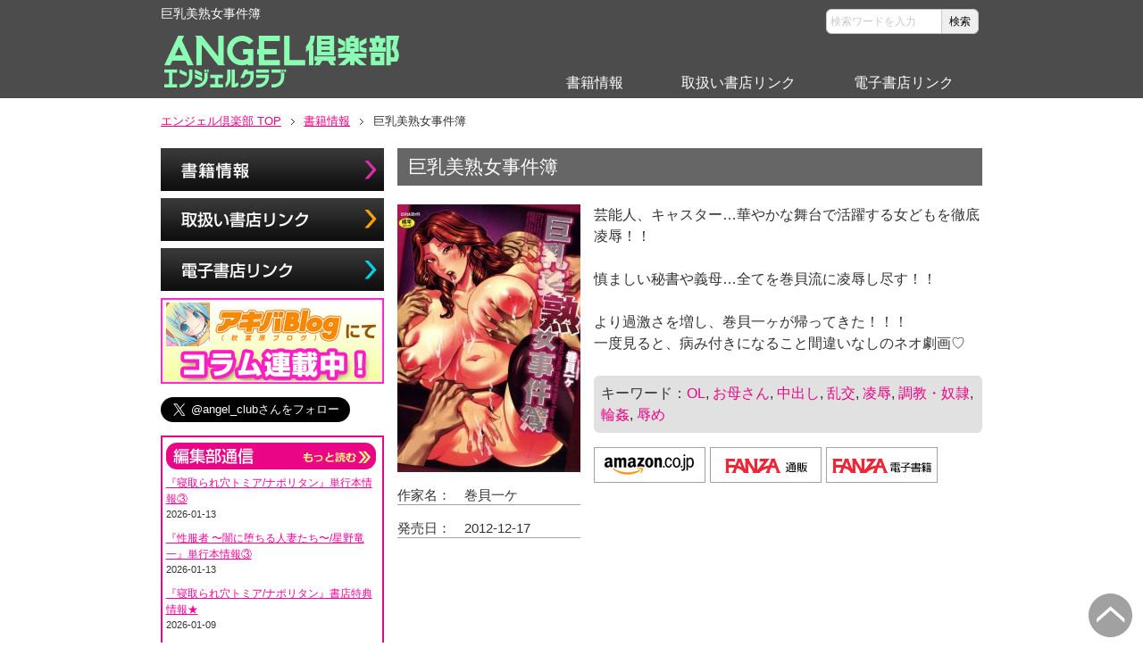

--- FILE ---
content_type: text/html; charset=UTF-8
request_url: https://angelweb.jp/%E5%B7%A8%E4%B9%B3%E7%BE%8E%E7%86%9F%E5%A5%B3%E4%BA%8B%E4%BB%B6%E7%B0%BF/
body_size: 37556
content:
<!DOCTYPE html PUBLIC "-//W3C//DTD XHTML 1.0 Transitional//EN" "http://www.w3.org/TR/xhtml1/DTD/xhtml1-transitional.dtd">
<html xmlns="http://www.w3.org/1999/xhtml" dir="ltr" xml:lang="ja" lang="ja" xmlns:fb="http://www.facebook.com/2008/fbml">
<head>
<meta http-equiv="Content-Type" content="text/html; charset=UTF-8" />
<title>巨乳美熟女事件簿 | エンジェル倶楽部</title>
<meta name="viewport" content="width=device-width, initial-scale=1.0" />
<meta name="keywords" content="アダルト,18歳以上,美少女,ドエロ,書籍情報,OL,お母さん,中出し,乱交,凌辱,調教・奴隷,輪姦,辱め" />
<meta name="description" content="「巨乳美熟女事件簿」のページです。圧倒的巨乳コミック誌、「ANGEL倶楽部」" />
<meta http-equiv="Content-Style-Type" content="text/css" />
<meta http-equiv="Content-Script-Type" content="text/javascript" />
<!--[if IE]><meta http-equiv="imagetoolbar" content="no" /><![endif]-->
<!-- Twitter Cards Meta  -->
<!-- Twitter Card -->
<meta name="twitter:card" content="summary_large_image">
<meta name="twitter:description" content="">
<meta name="twitter:title" content="巨乳美熟女事件簿">
<meta name="twitter:url" content="https://angelweb.jp/%e5%b7%a8%e4%b9%b3%e7%be%8e%e7%86%9f%e5%a5%b3%e4%ba%8b%e4%bb%b6%e7%b0%bf/">
<meta name="twitter:image" content="https://angelweb.jp/angel/wp-content/uploads/2017/06/4873064104.jpg">
<meta name="twitter:domain" content="angelweb.jp">
<meta name="twitter:image:width" content="480">
<meta name="twitter:image:height" content="685">
<meta name="twitter:creator" content="@angel_club">
<meta name="twitter:site" content="@angel_club">
<!-- /Twitter Card --><!-- //Twitter Cards Meta -->

<link rel="stylesheet" href="https://angelweb.jp/angel/wp-content/themes/angel_template/common.css" type="text/css" media="all" />
<link rel="stylesheet" href="https://angelweb.jp/angel/wp-content/themes/angel_template/layout.css" type="text/css" media="all" />
<link rel="stylesheet" href="https://angelweb.jp/angel/wp-content/themes/angel_template/design.css" type="text/css" media="all" />
<link rel="stylesheet" href="https://angelweb.jp/angel/wp-content/themes/angel_template/mobile.css" type="text/css" media="all" />
<link rel="stylesheet" href="https://angelweb.jp/angel/wp-content/themes/angel_template/mobile_layout.css" type="text/css" media="all" />
<link rel="stylesheet" href="https://angelweb.jp/angel/wp-content/themes/angel_template/advanced.css" type="text/css" media="all" />
<link rel="stylesheet" href="https://angelweb.jp/angel/wp-content/themes/angel_template/print.css" type="text/css" media="print" />

<link rel="apple-touch-icon" href="https://angelweb.jp/angel/wp-content/themes/angel_template/images/home-icon.png" />
<link rel="alternate" type="application/atom+xml" title="エンジェル倶楽部 Atom Feed" href="https://angelweb.jp/feed/atom/" />

<script type="text/javascript" src="https://ajax.googleapis.com/ajax/libs/jquery/1.5.0/jquery.min.js"></script>
<script type="text/javascript">
$(function(){
    $('#viewer div img').each(function(i){
        $(this).css({opacity:'0'}).attr('id','view' + (i + 1).toString());
        $('#viewer div img:first').css({opacity:'1',zIndex:'99'});
    });
 
    $('#viewer ul li').click(function(){
        var connectCont = $('#viewer ul li').index(this);
        var showCont = connectCont+1;
 
        $('#viewer div img#view' + (showCont)).siblings().stop().animate({opacity:'0'},1000);
        $('#viewer div img#view' + (showCont)).stop().animate({opacity:'1'},1000);
 
        $(this).addClass('active');
        $(this).siblings().removeClass('active');
    });
 
    $('#viewer ul li:not(.active)').hover(function(){
        $(this).stop().animate({opacity:'1'},100);
    },function(){
        $(this).stop().animate({opacity:'0.7'},100);
    });
 
    $('#viewer ul li').css({opacity:'0.7'});
    $('#viewer ul li:first').addClass('active');
});
</script>


<meta name='robots' content='max-image-preview:large' />
	<style>img:is([sizes="auto" i], [sizes^="auto," i]) { contain-intrinsic-size: 3000px 1500px }</style>
	<link rel="alternate" type="application/rss+xml" title="エンジェル倶楽部 &raquo; フィード" href="https://angelweb.jp/feed/" />
<link rel="alternate" type="application/rss+xml" title="エンジェル倶楽部 &raquo; コメントフィード" href="https://angelweb.jp/comments/feed/" />
<link rel="alternate" type="application/rss+xml" title="エンジェル倶楽部 &raquo; 巨乳美熟女事件簿 のコメントのフィード" href="https://angelweb.jp/%e5%b7%a8%e4%b9%b3%e7%be%8e%e7%86%9f%e5%a5%b3%e4%ba%8b%e4%bb%b6%e7%b0%bf/feed/" />
<script type="text/javascript">
/* <![CDATA[ */
window._wpemojiSettings = {"baseUrl":"https:\/\/s.w.org\/images\/core\/emoji\/15.0.3\/72x72\/","ext":".png","svgUrl":"https:\/\/s.w.org\/images\/core\/emoji\/15.0.3\/svg\/","svgExt":".svg","source":{"concatemoji":"https:\/\/angelweb.jp\/angel\/wp-includes\/js\/wp-emoji-release.min.js?ver=80b49436e8e0e88a269dddec3e844aa2"}};
/*! This file is auto-generated */
!function(i,n){var o,s,e;function c(e){try{var t={supportTests:e,timestamp:(new Date).valueOf()};sessionStorage.setItem(o,JSON.stringify(t))}catch(e){}}function p(e,t,n){e.clearRect(0,0,e.canvas.width,e.canvas.height),e.fillText(t,0,0);var t=new Uint32Array(e.getImageData(0,0,e.canvas.width,e.canvas.height).data),r=(e.clearRect(0,0,e.canvas.width,e.canvas.height),e.fillText(n,0,0),new Uint32Array(e.getImageData(0,0,e.canvas.width,e.canvas.height).data));return t.every(function(e,t){return e===r[t]})}function u(e,t,n){switch(t){case"flag":return n(e,"\ud83c\udff3\ufe0f\u200d\u26a7\ufe0f","\ud83c\udff3\ufe0f\u200b\u26a7\ufe0f")?!1:!n(e,"\ud83c\uddfa\ud83c\uddf3","\ud83c\uddfa\u200b\ud83c\uddf3")&&!n(e,"\ud83c\udff4\udb40\udc67\udb40\udc62\udb40\udc65\udb40\udc6e\udb40\udc67\udb40\udc7f","\ud83c\udff4\u200b\udb40\udc67\u200b\udb40\udc62\u200b\udb40\udc65\u200b\udb40\udc6e\u200b\udb40\udc67\u200b\udb40\udc7f");case"emoji":return!n(e,"\ud83d\udc26\u200d\u2b1b","\ud83d\udc26\u200b\u2b1b")}return!1}function f(e,t,n){var r="undefined"!=typeof WorkerGlobalScope&&self instanceof WorkerGlobalScope?new OffscreenCanvas(300,150):i.createElement("canvas"),a=r.getContext("2d",{willReadFrequently:!0}),o=(a.textBaseline="top",a.font="600 32px Arial",{});return e.forEach(function(e){o[e]=t(a,e,n)}),o}function t(e){var t=i.createElement("script");t.src=e,t.defer=!0,i.head.appendChild(t)}"undefined"!=typeof Promise&&(o="wpEmojiSettingsSupports",s=["flag","emoji"],n.supports={everything:!0,everythingExceptFlag:!0},e=new Promise(function(e){i.addEventListener("DOMContentLoaded",e,{once:!0})}),new Promise(function(t){var n=function(){try{var e=JSON.parse(sessionStorage.getItem(o));if("object"==typeof e&&"number"==typeof e.timestamp&&(new Date).valueOf()<e.timestamp+604800&&"object"==typeof e.supportTests)return e.supportTests}catch(e){}return null}();if(!n){if("undefined"!=typeof Worker&&"undefined"!=typeof OffscreenCanvas&&"undefined"!=typeof URL&&URL.createObjectURL&&"undefined"!=typeof Blob)try{var e="postMessage("+f.toString()+"("+[JSON.stringify(s),u.toString(),p.toString()].join(",")+"));",r=new Blob([e],{type:"text/javascript"}),a=new Worker(URL.createObjectURL(r),{name:"wpTestEmojiSupports"});return void(a.onmessage=function(e){c(n=e.data),a.terminate(),t(n)})}catch(e){}c(n=f(s,u,p))}t(n)}).then(function(e){for(var t in e)n.supports[t]=e[t],n.supports.everything=n.supports.everything&&n.supports[t],"flag"!==t&&(n.supports.everythingExceptFlag=n.supports.everythingExceptFlag&&n.supports[t]);n.supports.everythingExceptFlag=n.supports.everythingExceptFlag&&!n.supports.flag,n.DOMReady=!1,n.readyCallback=function(){n.DOMReady=!0}}).then(function(){return e}).then(function(){var e;n.supports.everything||(n.readyCallback(),(e=n.source||{}).concatemoji?t(e.concatemoji):e.wpemoji&&e.twemoji&&(t(e.twemoji),t(e.wpemoji)))}))}((window,document),window._wpemojiSettings);
/* ]]> */
</script>
<style id='wp-emoji-styles-inline-css' type='text/css'>

	img.wp-smiley, img.emoji {
		display: inline !important;
		border: none !important;
		box-shadow: none !important;
		height: 1em !important;
		width: 1em !important;
		margin: 0 0.07em !important;
		vertical-align: -0.1em !important;
		background: none !important;
		padding: 0 !important;
	}
</style>
<link rel='stylesheet' id='wp-block-library-css' href='https://angelweb.jp/angel/wp-includes/css/dist/block-library/style.min.css?ver=80b49436e8e0e88a269dddec3e844aa2' type='text/css' media='all' />
<style id='classic-theme-styles-inline-css' type='text/css'>
/*! This file is auto-generated */
.wp-block-button__link{color:#fff;background-color:#32373c;border-radius:9999px;box-shadow:none;text-decoration:none;padding:calc(.667em + 2px) calc(1.333em + 2px);font-size:1.125em}.wp-block-file__button{background:#32373c;color:#fff;text-decoration:none}
</style>
<style id='global-styles-inline-css' type='text/css'>
:root{--wp--preset--aspect-ratio--square: 1;--wp--preset--aspect-ratio--4-3: 4/3;--wp--preset--aspect-ratio--3-4: 3/4;--wp--preset--aspect-ratio--3-2: 3/2;--wp--preset--aspect-ratio--2-3: 2/3;--wp--preset--aspect-ratio--16-9: 16/9;--wp--preset--aspect-ratio--9-16: 9/16;--wp--preset--color--black: #000000;--wp--preset--color--cyan-bluish-gray: #abb8c3;--wp--preset--color--white: #ffffff;--wp--preset--color--pale-pink: #f78da7;--wp--preset--color--vivid-red: #cf2e2e;--wp--preset--color--luminous-vivid-orange: #ff6900;--wp--preset--color--luminous-vivid-amber: #fcb900;--wp--preset--color--light-green-cyan: #7bdcb5;--wp--preset--color--vivid-green-cyan: #00d084;--wp--preset--color--pale-cyan-blue: #8ed1fc;--wp--preset--color--vivid-cyan-blue: #0693e3;--wp--preset--color--vivid-purple: #9b51e0;--wp--preset--gradient--vivid-cyan-blue-to-vivid-purple: linear-gradient(135deg,rgba(6,147,227,1) 0%,rgb(155,81,224) 100%);--wp--preset--gradient--light-green-cyan-to-vivid-green-cyan: linear-gradient(135deg,rgb(122,220,180) 0%,rgb(0,208,130) 100%);--wp--preset--gradient--luminous-vivid-amber-to-luminous-vivid-orange: linear-gradient(135deg,rgba(252,185,0,1) 0%,rgba(255,105,0,1) 100%);--wp--preset--gradient--luminous-vivid-orange-to-vivid-red: linear-gradient(135deg,rgba(255,105,0,1) 0%,rgb(207,46,46) 100%);--wp--preset--gradient--very-light-gray-to-cyan-bluish-gray: linear-gradient(135deg,rgb(238,238,238) 0%,rgb(169,184,195) 100%);--wp--preset--gradient--cool-to-warm-spectrum: linear-gradient(135deg,rgb(74,234,220) 0%,rgb(151,120,209) 20%,rgb(207,42,186) 40%,rgb(238,44,130) 60%,rgb(251,105,98) 80%,rgb(254,248,76) 100%);--wp--preset--gradient--blush-light-purple: linear-gradient(135deg,rgb(255,206,236) 0%,rgb(152,150,240) 100%);--wp--preset--gradient--blush-bordeaux: linear-gradient(135deg,rgb(254,205,165) 0%,rgb(254,45,45) 50%,rgb(107,0,62) 100%);--wp--preset--gradient--luminous-dusk: linear-gradient(135deg,rgb(255,203,112) 0%,rgb(199,81,192) 50%,rgb(65,88,208) 100%);--wp--preset--gradient--pale-ocean: linear-gradient(135deg,rgb(255,245,203) 0%,rgb(182,227,212) 50%,rgb(51,167,181) 100%);--wp--preset--gradient--electric-grass: linear-gradient(135deg,rgb(202,248,128) 0%,rgb(113,206,126) 100%);--wp--preset--gradient--midnight: linear-gradient(135deg,rgb(2,3,129) 0%,rgb(40,116,252) 100%);--wp--preset--font-size--small: 13px;--wp--preset--font-size--medium: 20px;--wp--preset--font-size--large: 36px;--wp--preset--font-size--x-large: 42px;--wp--preset--spacing--20: 0.44rem;--wp--preset--spacing--30: 0.67rem;--wp--preset--spacing--40: 1rem;--wp--preset--spacing--50: 1.5rem;--wp--preset--spacing--60: 2.25rem;--wp--preset--spacing--70: 3.38rem;--wp--preset--spacing--80: 5.06rem;--wp--preset--shadow--natural: 6px 6px 9px rgba(0, 0, 0, 0.2);--wp--preset--shadow--deep: 12px 12px 50px rgba(0, 0, 0, 0.4);--wp--preset--shadow--sharp: 6px 6px 0px rgba(0, 0, 0, 0.2);--wp--preset--shadow--outlined: 6px 6px 0px -3px rgba(255, 255, 255, 1), 6px 6px rgba(0, 0, 0, 1);--wp--preset--shadow--crisp: 6px 6px 0px rgba(0, 0, 0, 1);}:where(.is-layout-flex){gap: 0.5em;}:where(.is-layout-grid){gap: 0.5em;}body .is-layout-flex{display: flex;}.is-layout-flex{flex-wrap: wrap;align-items: center;}.is-layout-flex > :is(*, div){margin: 0;}body .is-layout-grid{display: grid;}.is-layout-grid > :is(*, div){margin: 0;}:where(.wp-block-columns.is-layout-flex){gap: 2em;}:where(.wp-block-columns.is-layout-grid){gap: 2em;}:where(.wp-block-post-template.is-layout-flex){gap: 1.25em;}:where(.wp-block-post-template.is-layout-grid){gap: 1.25em;}.has-black-color{color: var(--wp--preset--color--black) !important;}.has-cyan-bluish-gray-color{color: var(--wp--preset--color--cyan-bluish-gray) !important;}.has-white-color{color: var(--wp--preset--color--white) !important;}.has-pale-pink-color{color: var(--wp--preset--color--pale-pink) !important;}.has-vivid-red-color{color: var(--wp--preset--color--vivid-red) !important;}.has-luminous-vivid-orange-color{color: var(--wp--preset--color--luminous-vivid-orange) !important;}.has-luminous-vivid-amber-color{color: var(--wp--preset--color--luminous-vivid-amber) !important;}.has-light-green-cyan-color{color: var(--wp--preset--color--light-green-cyan) !important;}.has-vivid-green-cyan-color{color: var(--wp--preset--color--vivid-green-cyan) !important;}.has-pale-cyan-blue-color{color: var(--wp--preset--color--pale-cyan-blue) !important;}.has-vivid-cyan-blue-color{color: var(--wp--preset--color--vivid-cyan-blue) !important;}.has-vivid-purple-color{color: var(--wp--preset--color--vivid-purple) !important;}.has-black-background-color{background-color: var(--wp--preset--color--black) !important;}.has-cyan-bluish-gray-background-color{background-color: var(--wp--preset--color--cyan-bluish-gray) !important;}.has-white-background-color{background-color: var(--wp--preset--color--white) !important;}.has-pale-pink-background-color{background-color: var(--wp--preset--color--pale-pink) !important;}.has-vivid-red-background-color{background-color: var(--wp--preset--color--vivid-red) !important;}.has-luminous-vivid-orange-background-color{background-color: var(--wp--preset--color--luminous-vivid-orange) !important;}.has-luminous-vivid-amber-background-color{background-color: var(--wp--preset--color--luminous-vivid-amber) !important;}.has-light-green-cyan-background-color{background-color: var(--wp--preset--color--light-green-cyan) !important;}.has-vivid-green-cyan-background-color{background-color: var(--wp--preset--color--vivid-green-cyan) !important;}.has-pale-cyan-blue-background-color{background-color: var(--wp--preset--color--pale-cyan-blue) !important;}.has-vivid-cyan-blue-background-color{background-color: var(--wp--preset--color--vivid-cyan-blue) !important;}.has-vivid-purple-background-color{background-color: var(--wp--preset--color--vivid-purple) !important;}.has-black-border-color{border-color: var(--wp--preset--color--black) !important;}.has-cyan-bluish-gray-border-color{border-color: var(--wp--preset--color--cyan-bluish-gray) !important;}.has-white-border-color{border-color: var(--wp--preset--color--white) !important;}.has-pale-pink-border-color{border-color: var(--wp--preset--color--pale-pink) !important;}.has-vivid-red-border-color{border-color: var(--wp--preset--color--vivid-red) !important;}.has-luminous-vivid-orange-border-color{border-color: var(--wp--preset--color--luminous-vivid-orange) !important;}.has-luminous-vivid-amber-border-color{border-color: var(--wp--preset--color--luminous-vivid-amber) !important;}.has-light-green-cyan-border-color{border-color: var(--wp--preset--color--light-green-cyan) !important;}.has-vivid-green-cyan-border-color{border-color: var(--wp--preset--color--vivid-green-cyan) !important;}.has-pale-cyan-blue-border-color{border-color: var(--wp--preset--color--pale-cyan-blue) !important;}.has-vivid-cyan-blue-border-color{border-color: var(--wp--preset--color--vivid-cyan-blue) !important;}.has-vivid-purple-border-color{border-color: var(--wp--preset--color--vivid-purple) !important;}.has-vivid-cyan-blue-to-vivid-purple-gradient-background{background: var(--wp--preset--gradient--vivid-cyan-blue-to-vivid-purple) !important;}.has-light-green-cyan-to-vivid-green-cyan-gradient-background{background: var(--wp--preset--gradient--light-green-cyan-to-vivid-green-cyan) !important;}.has-luminous-vivid-amber-to-luminous-vivid-orange-gradient-background{background: var(--wp--preset--gradient--luminous-vivid-amber-to-luminous-vivid-orange) !important;}.has-luminous-vivid-orange-to-vivid-red-gradient-background{background: var(--wp--preset--gradient--luminous-vivid-orange-to-vivid-red) !important;}.has-very-light-gray-to-cyan-bluish-gray-gradient-background{background: var(--wp--preset--gradient--very-light-gray-to-cyan-bluish-gray) !important;}.has-cool-to-warm-spectrum-gradient-background{background: var(--wp--preset--gradient--cool-to-warm-spectrum) !important;}.has-blush-light-purple-gradient-background{background: var(--wp--preset--gradient--blush-light-purple) !important;}.has-blush-bordeaux-gradient-background{background: var(--wp--preset--gradient--blush-bordeaux) !important;}.has-luminous-dusk-gradient-background{background: var(--wp--preset--gradient--luminous-dusk) !important;}.has-pale-ocean-gradient-background{background: var(--wp--preset--gradient--pale-ocean) !important;}.has-electric-grass-gradient-background{background: var(--wp--preset--gradient--electric-grass) !important;}.has-midnight-gradient-background{background: var(--wp--preset--gradient--midnight) !important;}.has-small-font-size{font-size: var(--wp--preset--font-size--small) !important;}.has-medium-font-size{font-size: var(--wp--preset--font-size--medium) !important;}.has-large-font-size{font-size: var(--wp--preset--font-size--large) !important;}.has-x-large-font-size{font-size: var(--wp--preset--font-size--x-large) !important;}
:where(.wp-block-post-template.is-layout-flex){gap: 1.25em;}:where(.wp-block-post-template.is-layout-grid){gap: 1.25em;}
:where(.wp-block-columns.is-layout-flex){gap: 2em;}:where(.wp-block-columns.is-layout-grid){gap: 2em;}
:root :where(.wp-block-pullquote){font-size: 1.5em;line-height: 1.6;}
</style>
<style id='akismet-widget-style-inline-css' type='text/css'>

			.a-stats {
				--akismet-color-mid-green: #357b49;
				--akismet-color-white: #fff;
				--akismet-color-light-grey: #f6f7f7;

				max-width: 350px;
				width: auto;
			}

			.a-stats * {
				all: unset;
				box-sizing: border-box;
			}

			.a-stats strong {
				font-weight: 600;
			}

			.a-stats a.a-stats__link,
			.a-stats a.a-stats__link:visited,
			.a-stats a.a-stats__link:active {
				background: var(--akismet-color-mid-green);
				border: none;
				box-shadow: none;
				border-radius: 8px;
				color: var(--akismet-color-white);
				cursor: pointer;
				display: block;
				font-family: -apple-system, BlinkMacSystemFont, 'Segoe UI', 'Roboto', 'Oxygen-Sans', 'Ubuntu', 'Cantarell', 'Helvetica Neue', sans-serif;
				font-weight: 500;
				padding: 12px;
				text-align: center;
				text-decoration: none;
				transition: all 0.2s ease;
			}

			/* Extra specificity to deal with TwentyTwentyOne focus style */
			.widget .a-stats a.a-stats__link:focus {
				background: var(--akismet-color-mid-green);
				color: var(--akismet-color-white);
				text-decoration: none;
			}

			.a-stats a.a-stats__link:hover {
				filter: brightness(110%);
				box-shadow: 0 4px 12px rgba(0, 0, 0, 0.06), 0 0 2px rgba(0, 0, 0, 0.16);
			}

			.a-stats .count {
				color: var(--akismet-color-white);
				display: block;
				font-size: 1.5em;
				line-height: 1.4;
				padding: 0 13px;
				white-space: nowrap;
			}
		
</style>
<script type="text/javascript" src="https://angelweb.jp/angel/wp-includes/js/jquery/jquery.min.js?ver=3.7.1" id="jquery-core-js"></script>
<script type="text/javascript" src="https://angelweb.jp/angel/wp-includes/js/jquery/jquery-migrate.min.js?ver=3.4.1" id="jquery-migrate-js"></script>
<link rel="https://api.w.org/" href="https://angelweb.jp/wp-json/" /><link rel="alternate" title="JSON" type="application/json" href="https://angelweb.jp/wp-json/wp/v2/posts/2247" /><link rel="EditURI" type="application/rsd+xml" title="RSD" href="https://angelweb.jp/angel/xmlrpc.php?rsd" />
<link rel="canonical" href="https://angelweb.jp/%e5%b7%a8%e4%b9%b3%e7%be%8e%e7%86%9f%e5%a5%b3%e4%ba%8b%e4%bb%b6%e7%b0%bf/" />
<link rel="alternate" title="oEmbed (JSON)" type="application/json+oembed" href="https://angelweb.jp/wp-json/oembed/1.0/embed?url=https%3A%2F%2Fangelweb.jp%2F%25e5%25b7%25a8%25e4%25b9%25b3%25e7%25be%258e%25e7%2586%259f%25e5%25a5%25b3%25e4%25ba%258b%25e4%25bb%25b6%25e7%25b0%25bf%2F" />
<link rel="alternate" title="oEmbed (XML)" type="text/xml+oembed" href="https://angelweb.jp/wp-json/oembed/1.0/embed?url=https%3A%2F%2Fangelweb.jp%2F%25e5%25b7%25a8%25e4%25b9%25b3%25e7%25be%258e%25e7%2586%259f%25e5%25a5%25b3%25e4%25ba%258b%25e4%25bb%25b6%25e7%25b0%25bf%2F&#038;format=xml" />
<script type="text/javascript">
	window._se_plugin_version = '8.1.9';
</script>
<script type="text/javascript">
	window._wp_rp_static_base_url = 'https://wprp.zemanta.com/static/';
	window._wp_rp_wp_ajax_url = "https://angelweb.jp/angel/wp-admin/admin-ajax.php";
	window._wp_rp_plugin_version = '3.6.4';
	window._wp_rp_post_id = '2247';
	window._wp_rp_num_rel_posts = '6';
	window._wp_rp_thumbnails = true;
	window._wp_rp_post_title = '%E5%B7%A8%E4%B9%B3%E7%BE%8E%E7%86%9F%E5%A5%B3%E4%BA%8B%E4%BB%B6%E7%B0%BF';
	window._wp_rp_post_tags = ['%E3%81%8A%E6%AF%8D%E3%81%95%E3%82%93', '%E8%BC%AA%E5%A7%A6', '%E5%87%8C%E8%BE%B1', '%E4%B8%AD%E5%87%BA%E3%81%97', '%E8%BE%B1%E3%82%81', 'ol', '%E8%AA%BF%E6%95%99%E3%83%BB%E5%A5%B4%E9%9A%B7', '%E4%B9%B1%E4%BA%A4', '%E6%96%B0%E5%88%8A%EF%BC%86%E6%97%A2%E5%88%8A%E3%82%B3%E3%83%9F%E3%83%83%E3%82%AF%E3%82%B9'];
	window._wp_rp_promoted_content = true;
</script>
<link rel="stylesheet" href="https://angelweb.jp/angel/wp-content/plugins/wordpress-23-related-posts-plugin/static/themes/momma.css?version=3.6.4" />
<link rel="icon" href="https://angelweb.jp/angel/wp-content/uploads/2021/02/cropped-favicon-a-32x32.png" sizes="32x32" />
<link rel="icon" href="https://angelweb.jp/angel/wp-content/uploads/2021/02/cropped-favicon-a-192x192.png" sizes="192x192" />
<link rel="apple-touch-icon" href="https://angelweb.jp/angel/wp-content/uploads/2021/02/cropped-favicon-a-180x180.png" />
<meta name="msapplication-TileImage" content="https://angelweb.jp/angel/wp-content/uploads/2021/02/cropped-favicon-a-270x270.png" />
<script>
  (function(i,s,o,g,r,a,m){i['GoogleAnalyticsObject']=r;i[r]=i[r]||function(){
  (i[r].q=i[r].q||[]).push(arguments)},i[r].l=1*new Date();a=s.createElement(o),
  m=s.getElementsByTagName(o)[0];a.async=1;a.src=g;m.parentNode.insertBefore(a,m)
  })(window,document,'script','//www.google-analytics.com/analytics.js','ga');

  ga('create', 'UA-65739242-1', 'auto');
  ga('send', 'pageview');

</script>
</head>

<body data-rsssl=1 class="post-template-default single single-post postid-2247 single-format-standard col2r">

<div id="fb-root"></div>
<div id="container">


<!--▼ヘッダー-->
<div id="header">
<div id="header-in">

<div id="header-title">
<p class="header-logo"><a href="https://angelweb.jp">エンジェル倶楽部</a></p>
</div>

<div id="header-text">

<h1>巨乳美熟女事件簿</h1><p style="padding-left: 6px;"></p>
</div>

	<form role="search" method="get" id="searchform" action="https://angelweb.jp/">
	<dl class="search-box">
		<dt><input type="text" class="search" value="" name="s" id="s" /></dt>
		<dd><input type="submit" id="searchsubmit" value="検索" /></dd>
	</dl>
	</form>

<!--▼グローバルナビ-->
<div id="global-nav">
<dl id="global-nav-in">
<dt class="btn-gnav">メニュー</dt>
<dd class="menu-wrap">
<ul id="menu" class="menu">
<li id="menu-item-37" class="first menu-item menu-item-type-taxonomy menu-item-object-category current-post-ancestor current-menu-parent current-post-parent menu-item-37"><a href="https://angelweb.jp/category/comics/">書籍情報</a></li>
<li id="menu-item-35" class="menu-item menu-item-type-post_type menu-item-object-page menu-item-35"><a href="https://angelweb.jp/netshop/">取扱い書店リンク</a></li>
<li id="menu-item-34" class="menu-item menu-item-type-post_type menu-item-object-page menu-item-34"><a href="https://angelweb.jp/digitalbook/">電子書店リンク</a></li>
<li class="search-mobile">
	<form role="search" method="get" id="searchform" action="https://angelweb.jp/">
	<input type="text" class="search" value="" name="s" id="s" />
	<input type="submit" id="searchsubmit" value="検索" />
	</form></li>
</ul>
</dd>
</dl>
</div>
<!--▲グローバルナビ-->




</div>
</div>
<!--▲ヘッダー-->

<!--main-->
<div id="main">
<!--main-in-->
<div id="main-in">

<!--▼パン屑ナビ-->
<div id="breadcrumbs">
<ol>
<li class="first" itemscope="itemscope" itemtype="http://data-vocabulary.org/Breadcrumb"><a href="https://angelweb.jp" itemprop="url"><span itemprop="title">エンジェル倶楽部 TOP</span></a></li>
<li itemscope="itemscope" itemtype="http://data-vocabulary.org/Breadcrumb"><a href="https://angelweb.jp/category/comics/" title="書籍情報 の全投稿を表示" rel="category tag" itemprop="url"><span itemprop="title">書籍情報</span></a></li>
<li><span>巨乳美熟女事件簿</span></li>
</ol>
</div>
<!--▲パン屑ナビ-->

<!--▽メイン＆サブ-->
<div id="main-and-sub">

<!--▽メインコンテンツ-->
<div id="main-contents">



<div class="post">
<h2 class="post-title">巨乳美熟女事件簿</h2>


<div class="contents clearfix">

	
	<div class="article">
	
		
	<!--Custom field 出力-->
                	
<div id="bookinfo-left">
                	
                	                	<div class="book-mainimg">
                	<img width="205" height="300" src="https://angelweb.jp/angel/wp-content/uploads/2017/06/4873064104-205x300.jpg" class="attachment-thumbnail size-thumbnail" alt="" decoding="async" fetchpriority="high" />                	</div>
                	                	
                	<!--moblie bookimg-->
	    <div class="mobile-bookimg">
    <a href="https://angelweb.jp/%e5%b7%a8%e4%b9%b3%e7%be%8e%e7%86%9f%e5%a5%b3%e4%ba%8b%e4%bb%b6%e7%b0%bf/" title="巨乳美熟女事件簿"><img width="400" height="571" src="https://angelweb.jp/angel/wp-content/uploads/2017/06/4873064104.jpg" class="attachment-400x600 size-400x600" alt="" decoding="async" srcset="https://angelweb.jp/angel/wp-content/uploads/2017/06/4873064104.jpg 480w, https://angelweb.jp/angel/wp-content/uploads/2017/06/4873064104-252x360.jpg 252w" sizes="(max-width: 400px) 100vw, 400px" /></a>
    </div>
    	<!--/ mobile bookimg-->
                	
                	<!--作家名、発売日、ISBN-->
                	<div class="service-article">
                						<dl>
					<dt>作家名：</dt><dd>巻貝一ケ</dd>
					</dl>
										
										<dl>
					<dt>発売日：</dt>
					<dd>2012-12-17</dd>
					</dl>
										
										</div>
					<!--//作家名、発売日、ISBN-->
</div>

<div id="bookinfo-right">
	<!--アウトライン-->
	<p>芸能人、キャスター…華やかな舞台で活躍する女どもを徹底凌辱！！</p>
<p>慎ましい秘書や義母…全てを巻貝流に凌辱し尽す！！</p>
<p>より過激さを増し、巻貝一ヶが帰ってきた！！！<br />
一度見ると、病み付きになること間違いなしのネオ劇画♡</p>
	<!--/アウトライン-->
	
			<div class="post-tag">
		<p>キーワード：<a href="https://angelweb.jp/tag/ol/" rel="tag">OL</a>, <a href="https://angelweb.jp/tag/%e3%81%8a%e6%af%8d%e3%81%95%e3%82%93/" rel="tag">お母さん</a>, <a href="https://angelweb.jp/tag/%e4%b8%ad%e5%87%ba%e3%81%97/" rel="tag">中出し</a>, <a href="https://angelweb.jp/tag/%e4%b9%b1%e4%ba%a4/" rel="tag">乱交</a>, <a href="https://angelweb.jp/tag/%e5%87%8c%e8%be%b1/" rel="tag">凌辱</a>, <a href="https://angelweb.jp/tag/%e8%aa%bf%e6%95%99%e3%83%bb%e5%a5%b4%e9%9a%b7/" rel="tag">調教・奴隷</a>, <a href="https://angelweb.jp/tag/%e8%bc%aa%e5%a7%a6/" rel="tag">輪姦</a>, <a href="https://angelweb.jp/tag/%e8%be%b1%e3%82%81/" rel="tag">辱め</a></p>
		</div>
	

		
		
				<a href="http://www.amazon.co.jp/dp/4873064104" target="_blank"><img src="https://angelweb.jp/angel/wp-content/themes/angel_template/images/common/bn_store_amazon.png" alt="amazon" class="store-banner"></a>
	
					
						
    <!--リンク、バナー2-->
										<a href="http://www.dmm.co.jp/mono/book/-/detail/=/cid=201comic4109/?i3_ref=search&i3_ord=1/angelweb-001/angelweb-001" target="_blank">
					<img src="https://angelweb.jp/angel/wp-content/themes/angel_template/images/common/bn_store_fanza2.png" alt="FANZA（旧DMM.R18）紙書籍" class="store-banner">
					</a>
						<!--//リンク、バナー2-->
					
	<!--リンク、バナー3-->
										<a href="http://book.dmm.co.jp/detail/b061bangl00577/?i3_ref=search&i3_ord=1/angelweb-001/angelweb-001" target="_blank">
					<img src="https://angelweb.jp/angel/wp-content/themes/angel_template/images/common/bn_store_fanza1.png" alt="FANZA（旧DMM.R18）電子書籍" class="store-banner">
					</a>
						<!--//リンク、バナー3-->
	
	<!--リンク、バナー4 DSLITE-->
						<!--//リンク、バナー4-->
	
	<!--リンク、その他-->
						<!--//リンク、その他-->
	
</div>
	
	
<div id="viewer">
	
<ul>
				
				
				
				
				
						
</ul>


	<div>
				
				
				
				
				
		</div>
 
 
</div><!--/#viewer-->
<!--//Custom field 出力-->		
	<!--本文-->
		<!--/本文-->
	</div>
	<!--/article-->

	

</div>

<ul class="sb m20-b">
<li class="sb-tweet"></li>
<li class="sb-hatebu"></li>
</ul>
</div>
<!--/post-->





</div>
<!--△メインコンテンツ-->



</div>
<!--△メイン＆サブ-->


<!--▼サイドバー-->
	<div id="sidebar" class="sub-column">
	<div class="sidebar-btn">サイドバー</div>
	<div id="sidebar-in">
	
	<ul class="side-contents">
	<li class="s-cont1"><a href="https://angelweb.jp/category/comics/">書籍情報</a></li>
	<li class="s-cont2"><a href="https://angelweb.jp/netshop/">取扱い書店リンク</a></li>
	<li class="s-cont3"><a href="https://angelweb.jp/digitalbook/">電子書店リンク</a></li>
</ul>

<div class="m5-b img100">
	<a href="https://angelweb.jp/akb-column-2019/"><img src="https://angelweb.jp/angel/wp-content/themes/angel_template/images/side-akbcolumn2.png" alt="アキバブログ　コラム連載中"></a>
	</div>

<div style="margin-bottom:15px;margin-top:15px;">
	<a href="https://twitter.com/angel_club?ref_src=twsrc%5Etfw" class="twitter-follow-button" data-size="large" data-show-count="false">Follow @angel_club</a><script async src="https://platform.twitter.com/widgets.js" charset="utf-8"></script>
</div>
<div class="side-blog">
	<h3 class="hide-txt"><a href="https://www.angelweb.jp/blog/" target="_blank" title="編集部通信">編集部通信<span>もっと読む</span></a></h3>
	
		<div class="wp-rss-template-container" data-wpra-template="rss%e3%83%86%e3%83%b3%e3%83%97%e3%83%ac%e3%83%bc%e3%83%88-custom" data-template-ctx="eyJ0ZW1wbGF0ZSI6IlJTU1x1MzBjNlx1MzBmM1x1MzBkN1x1MzBlY1x1MzBmY1x1MzBjOC1jdXN0b20iLCJsaW1pdCI6IjUiLCJwYWdpbmF0aW9uIjoib2ZmIn0=">
    <div class="wp-rss-aggregator wpra-list-template  " data-page="1">
    
    
<ul class="wpra-item-list rss-aggregator wpra-item-list--bullets wpra-item-list--default"
    start="1">
                        <li class="wpra-item feed-item ">
            
            

    <a  href="https://angelweb.jp/blog/?p=25289" target="_blank" rel="nofollow" class="">『寝取られ穴トミア/ナポリタン』単行本情報③</a>






<div class="wprss-feed-meta">
    
            <span class="feed-date">
             2026-01-13
        </span>
    
    </div>





            
        </li>
                    <li class="wpra-item feed-item ">
            
            

    <a  href="https://angelweb.jp/blog/?p=25269" target="_blank" rel="nofollow" class="">『性服者 〜闇に堕ちる人妻たち〜/星野竜一』単行本情報③</a>






<div class="wprss-feed-meta">
    
            <span class="feed-date">
             2026-01-13
        </span>
    
    </div>





            
        </li>
                    <li class="wpra-item feed-item ">
            
            

    <a  href="https://angelweb.jp/blog/?p=25312" target="_blank" rel="nofollow" class="">『寝取られ穴トミア/ナポリタン』書店特典情報★</a>






<div class="wprss-feed-meta">
    
            <span class="feed-date">
             2026-01-09
        </span>
    
    </div>





            
        </li>
                    <li class="wpra-item feed-item ">
            
            

    <a  href="https://angelweb.jp/blog/?p=25305" target="_blank" rel="nofollow" class="">『性服者 ～闇に堕ちる人妻たち～/星野竜一』書店特典情報★</a>






<div class="wprss-feed-meta">
    
            <span class="feed-date">
             2026-01-09
        </span>
    
    </div>





            
        </li>
                    <li class="wpra-item feed-item ">
            
            

    <a  href="https://angelweb.jp/blog/?p=25281" target="_blank" rel="nofollow" class="">『寝取られ穴トミア/ナポリタン』単行本情報②</a>






<div class="wprss-feed-meta">
    
            <span class="feed-date">
             2026-01-08
        </span>
    
    </div>





            
        </li>
        </ul>

        
</div>

</div>
	
	
</div>


	
	<div id="side4" class="m5-b img100">
	<a href="https://angelweb.jp/n_special_201402/"><img src="https://angelweb.jp/angel/wp-content/themes/angel_template/images/bn_mochikomi2025.png" alt="持ち込み原稿大募集!!!"></a>
	</div>
	
	<div class="side-teiki">
	<h3>定期購読のご案内</h3>
	<p>毎号、ご指定の場所へお届けします。</p>
	
	<ul>
		<li><a href="https://www.fujisan.co.jp/product/3345/" target="_blank">Fujisan.co.jp</a></li>
		<li><a href="https://7net.omni7.jp/detail/1600002042" target="_blank">セブンイレブンの定期購読</a></li>
	</ul>
	</div>

	<div class="side-syoten">
	<h3>書店で注文する</h3>
	
	<ul>
		<li><a href="https://angelweb.jp/chumon/">エンジェルコミックス　注文書</a></li>
	</ul>
	</div>
	
</div>
</div>
<!--▲サイドバー-->




</div>
<!--/main-in-->

</div>
<!--/main-->


<!--▼フッター-->
<div id="footer">
<div id="footer-in">

<!--フッターメニュー-->

<div class="footer-menu">
<div class="menu-%e3%83%95%e3%83%83%e3%82%bf%e3%83%bc%e3%83%a1%e3%83%8b%e3%83%a5%e3%83%bc-container"><ul id="menu-%e3%83%95%e3%83%83%e3%82%bf%e3%83%bc%e3%83%a1%e3%83%8b%e3%83%a5%e3%83%bc" class="menu"><li id="menu-item-25" class="menu-item menu-item-type-post_type menu-item-object-page menu-item-25"><a href="https://angelweb.jp/privacy/">プライバシーポリシー</a></li>
<li id="menu-item-26" class="menu-item menu-item-type-post_type menu-item-object-page menu-item-26"><a href="https://angelweb.jp/company/">会社概要</a></li>
<li id="menu-item-33" class="menu-item menu-item-type-post_type menu-item-object-page menu-item-33"><a href="https://angelweb.jp/sitemap/">サイトマップ</a></li>
</ul></div></div>
<!--/フッターメニュー-->

<!--コピーライト-->
<p class="copyright">Copyright (C) 2026 エンジェル倶楽部 <span>All Rights Reserved.</span></p>
<!--/コピーライト-->

</div>

</div>
<!--▲フッター-->






</div>
<!--▼ページの先頭へ戻る-->
<p class="page-top"><a href="#container">このページの先頭へ</a></p>
<!--▲ページの先頭へ戻る-->


<link rel='stylesheet' id='colorbox-css' href='https://angelweb.jp/angel/wp-content/plugins/wp-rss-aggregator/css/colorbox.css?ver=1.4.33' type='text/css' media='all' />
<link rel='stylesheet' id='wpra-list-template-styles-css' href='https://angelweb.jp/angel/wp-content/plugins/wp-rss-aggregator/css/templates/list/styles.css?ver=4.23.13' type='text/css' media='all' />
<link rel='stylesheet' id='wpra-pagination-css' href='https://angelweb.jp/angel/wp-content/plugins/wp-rss-aggregator/css/build/pagination.min.css?ver=4.23.13' type='text/css' media='all' />
<script type="text/javascript" src="https://angelweb.jp/angel/wp-content/themes/angel_template/js/utility.js?ver=80b49436e8e0e88a269dddec3e844aa2" id="my-utility-js"></script>
<script type="text/javascript" src="https://angelweb.jp/angel/wp-content/themes/angel_template/js/socialButton.js?ver=80b49436e8e0e88a269dddec3e844aa2" id="my-social-js"></script>
<script type="text/javascript" src="https://angelweb.jp/angel/wp-content/plugins/wp-rss-aggregator/js/jquery.colorbox-min.js?ver=80b49436e8e0e88a269dddec3e844aa2" id="jquery.colorbox-min-js"></script>
<script type="text/javascript" src="https://angelweb.jp/angel/wp-content/plugins/wp-rss-aggregator/js/custom.js?ver=80b49436e8e0e88a269dddec3e844aa2" id="wprss_custom-js"></script>
<script type="text/javascript" src="https://angelweb.jp/angel/wp-content/plugins/wp-rss-aggregator/js/build/wpra-manifest.min.js?ver=4.23.13" id="wpra-manifest-js"></script>
<script type="text/javascript" id="wpra-pagination-js-extra">
/* <![CDATA[ */
var WpraPagination = {"baseUri":"https:\/\/angelweb.jp\/wp-json\/wpra\/v1\/templates\/%s\/render\/","scrollOnPageLoad":"1","scrollDuration":"500"};
/* ]]> */
</script>
<script type="text/javascript" src="https://angelweb.jp/angel/wp-content/plugins/wp-rss-aggregator/js/build/pagination.min.js?ver=4.23.13" id="wpra-pagination-js"></script>


</body>
</html>